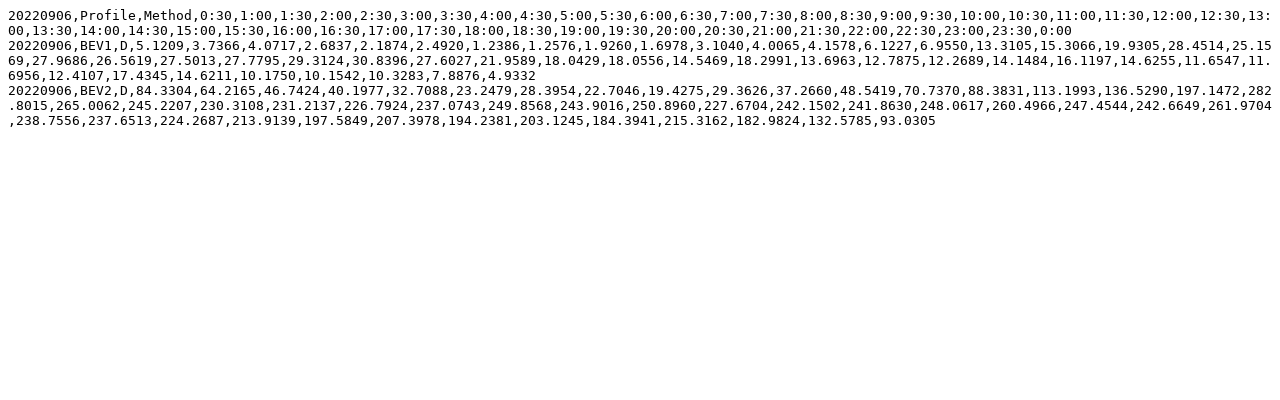

--- FILE ---
content_type: text/plain
request_url: https://www.pge.com/assets/pge/forms/data/mads/profiles/BEV_20220906.dlp
body_size: 196
content:
20220906,Profile,Method,0:30,1:00,1:30,2:00,2:30,3:00,3:30,4:00,4:30,5:00,5:30,6:00,6:30,7:00,7:30,8:00,8:30,9:00,9:30,10:00,10:30,11:00,11:30,12:00,12:30,13:00,13:30,14:00,14:30,15:00,15:30,16:00,16:30,17:00,17:30,18:00,18:30,19:00,19:30,20:00,20:30,21:00,21:30,22:00,22:30,23:00,23:30,0:00
20220906,BEV1,D,5.1209,3.7366,4.0717,2.6837,2.1874,2.4920,1.2386,1.2576,1.9260,1.6978,3.1040,4.0065,4.1578,6.1227,6.9550,13.3105,15.3066,19.9305,28.4514,25.1569,27.9686,26.5619,27.5013,27.7795,29.3124,30.8396,27.6027,21.9589,18.0429,18.0556,14.5469,18.2991,13.6963,12.7875,12.2689,14.1484,16.1197,14.6255,11.6547,11.6956,12.4107,17.4345,14.6211,10.1750,10.1542,10.3283,7.8876,4.9332
20220906,BEV2,D,84.3304,64.2165,46.7424,40.1977,32.7088,23.2479,28.3954,22.7046,19.4275,29.3626,37.2660,48.5419,70.7370,88.3831,113.1993,136.5290,197.1472,282.8015,265.0062,245.2207,230.3108,231.2137,226.7924,237.0743,249.8568,243.9016,250.8960,227.6704,242.1502,241.8630,248.0617,260.4966,247.4544,242.6649,261.9704,238.7556,237.6513,224.2687,213.9139,197.5849,207.3978,194.2381,203.1245,184.3941,215.3162,182.9824,132.5785,93.0305
